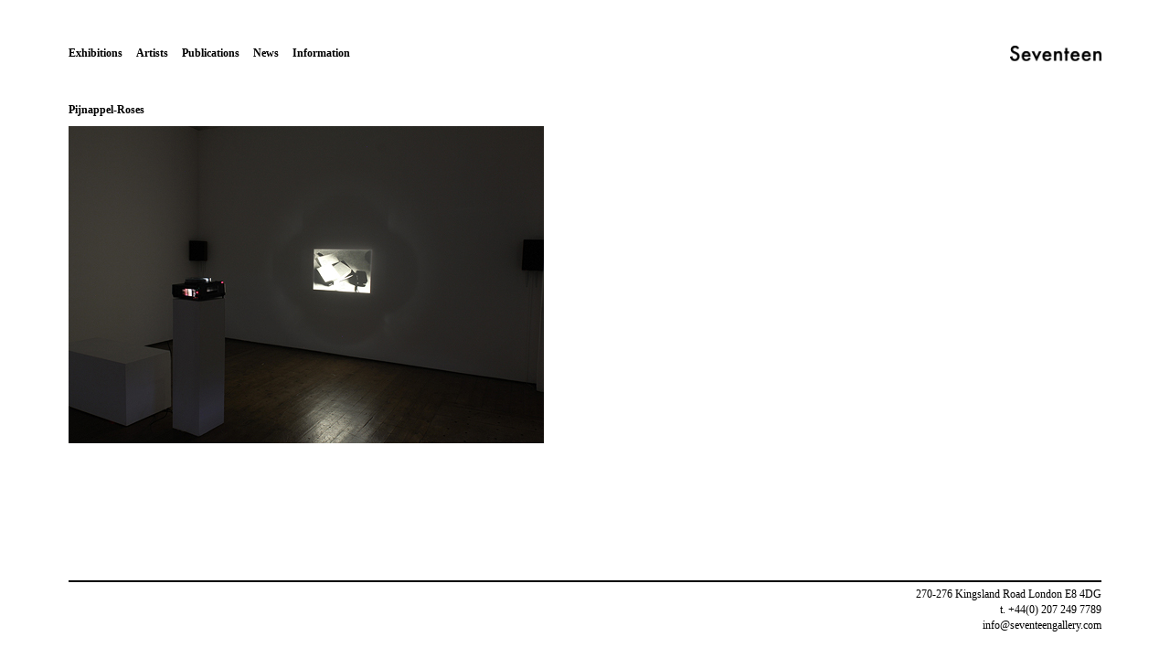

--- FILE ---
content_type: text/html; charset=UTF-8
request_url: https://www.seventeengallery.com/exhibitions/fontenay-aux-roses-by-pablo-pijnappel/pijnappel-roses/
body_size: 5494
content:
<!DOCTYPE html>
<html lang="en-GB" class="no-js">
<head>
<meta charset="UTF-8">
<meta name="viewport" content="width=device-width, initial-scale=1">
<link rel="profile" href="https://gmpg.org/xfn/11">
<link rel="pingback" href="https://www.seventeengallery.com/xmlrpc.php">

<script>(function(html){html.className = html.className.replace(/\bno-js\b/,'js')})(document.documentElement);</script>
<meta name='robots' content='index, follow, max-image-preview:large, max-snippet:-1, max-video-preview:-1' />

	<!-- This site is optimized with the Yoast SEO plugin v26.8 - https://yoast.com/product/yoast-seo-wordpress/ -->
	<title>Pijnappel-Roses - Seventeen</title>
	<link rel="canonical" href="https://www.seventeengallery.com/exhibitions/fontenay-aux-roses-by-pablo-pijnappel/pijnappel-roses/" />
	<meta property="og:locale" content="en_GB" />
	<meta property="og:type" content="article" />
	<meta property="og:title" content="Pijnappel-Roses - Seventeen" />
	<meta property="og:url" content="https://www.seventeengallery.com/exhibitions/fontenay-aux-roses-by-pablo-pijnappel/pijnappel-roses/" />
	<meta property="og:site_name" content="Seventeen" />
	<meta property="article:publisher" content="https://www.facebook.com/pages/Seventeen-Gallery/6746059691" />
	<meta property="og:image" content="https://www.seventeengallery.com/exhibitions/fontenay-aux-roses-by-pablo-pijnappel/pijnappel-roses" />
	<meta property="og:image:width" content="520" />
	<meta property="og:image:height" content="347" />
	<meta property="og:image:type" content="image/jpeg" />
	<script type="application/ld+json" class="yoast-schema-graph">{"@context":"https://schema.org","@graph":[{"@type":"WebPage","@id":"https://www.seventeengallery.com/exhibitions/fontenay-aux-roses-by-pablo-pijnappel/pijnappel-roses/","url":"https://www.seventeengallery.com/exhibitions/fontenay-aux-roses-by-pablo-pijnappel/pijnappel-roses/","name":"Pijnappel-Roses - Seventeen","isPartOf":{"@id":"https://www.seventeengallery.com/#website"},"primaryImageOfPage":{"@id":"https://www.seventeengallery.com/exhibitions/fontenay-aux-roses-by-pablo-pijnappel/pijnappel-roses/#primaryimage"},"image":{"@id":"https://www.seventeengallery.com/exhibitions/fontenay-aux-roses-by-pablo-pijnappel/pijnappel-roses/#primaryimage"},"thumbnailUrl":"https://www.seventeengallery.com/wp-content/uploads/2012/03/Pijnappel-Roses.jpg","datePublished":"2013-03-09T17:23:41+00:00","breadcrumb":{"@id":"https://www.seventeengallery.com/exhibitions/fontenay-aux-roses-by-pablo-pijnappel/pijnappel-roses/#breadcrumb"},"inLanguage":"en-GB","potentialAction":[{"@type":"ReadAction","target":["https://www.seventeengallery.com/exhibitions/fontenay-aux-roses-by-pablo-pijnappel/pijnappel-roses/"]}]},{"@type":"ImageObject","inLanguage":"en-GB","@id":"https://www.seventeengallery.com/exhibitions/fontenay-aux-roses-by-pablo-pijnappel/pijnappel-roses/#primaryimage","url":"https://www.seventeengallery.com/wp-content/uploads/2012/03/Pijnappel-Roses.jpg","contentUrl":"https://www.seventeengallery.com/wp-content/uploads/2012/03/Pijnappel-Roses.jpg","width":520,"height":347},{"@type":"BreadcrumbList","@id":"https://www.seventeengallery.com/exhibitions/fontenay-aux-roses-by-pablo-pijnappel/pijnappel-roses/#breadcrumb","itemListElement":[{"@type":"ListItem","position":1,"name":"Home","item":"https://www.seventeengallery.com/"},{"@type":"ListItem","position":2,"name":"Fontenay-Aux-Roses by Pablo Pijnappel","item":"https://www.seventeengallery.com/exhibitions/fontenay-aux-roses-by-pablo-pijnappel/"},{"@type":"ListItem","position":3,"name":"Pijnappel-Roses"}]},{"@type":"WebSite","@id":"https://www.seventeengallery.com/#website","url":"https://www.seventeengallery.com/","name":"Seventeen","description":"","potentialAction":[{"@type":"SearchAction","target":{"@type":"EntryPoint","urlTemplate":"https://www.seventeengallery.com/?s={search_term_string}"},"query-input":{"@type":"PropertyValueSpecification","valueRequired":true,"valueName":"search_term_string"}}],"inLanguage":"en-GB"}]}</script>
	<!-- / Yoast SEO plugin. -->


<link rel="alternate" title="oEmbed (JSON)" type="application/json+oembed" href="https://www.seventeengallery.com/wp-json/oembed/1.0/embed?url=https%3A%2F%2Fwww.seventeengallery.com%2Fexhibitions%2Ffontenay-aux-roses-by-pablo-pijnappel%2Fpijnappel-roses%2F" />
<link rel="alternate" title="oEmbed (XML)" type="text/xml+oembed" href="https://www.seventeengallery.com/wp-json/oembed/1.0/embed?url=https%3A%2F%2Fwww.seventeengallery.com%2Fexhibitions%2Ffontenay-aux-roses-by-pablo-pijnappel%2Fpijnappel-roses%2F&#038;format=xml" />
<style id='wp-img-auto-sizes-contain-inline-css' type='text/css'>
img:is([sizes=auto i],[sizes^="auto," i]){contain-intrinsic-size:3000px 1500px}
/*# sourceURL=wp-img-auto-sizes-contain-inline-css */
</style>
<style id='wp-block-library-inline-css' type='text/css'>
:root{--wp-block-synced-color:#7a00df;--wp-block-synced-color--rgb:122,0,223;--wp-bound-block-color:var(--wp-block-synced-color);--wp-editor-canvas-background:#ddd;--wp-admin-theme-color:#007cba;--wp-admin-theme-color--rgb:0,124,186;--wp-admin-theme-color-darker-10:#006ba1;--wp-admin-theme-color-darker-10--rgb:0,107,160.5;--wp-admin-theme-color-darker-20:#005a87;--wp-admin-theme-color-darker-20--rgb:0,90,135;--wp-admin-border-width-focus:2px}@media (min-resolution:192dpi){:root{--wp-admin-border-width-focus:1.5px}}.wp-element-button{cursor:pointer}:root .has-very-light-gray-background-color{background-color:#eee}:root .has-very-dark-gray-background-color{background-color:#313131}:root .has-very-light-gray-color{color:#eee}:root .has-very-dark-gray-color{color:#313131}:root .has-vivid-green-cyan-to-vivid-cyan-blue-gradient-background{background:linear-gradient(135deg,#00d084,#0693e3)}:root .has-purple-crush-gradient-background{background:linear-gradient(135deg,#34e2e4,#4721fb 50%,#ab1dfe)}:root .has-hazy-dawn-gradient-background{background:linear-gradient(135deg,#faaca8,#dad0ec)}:root .has-subdued-olive-gradient-background{background:linear-gradient(135deg,#fafae1,#67a671)}:root .has-atomic-cream-gradient-background{background:linear-gradient(135deg,#fdd79a,#004a59)}:root .has-nightshade-gradient-background{background:linear-gradient(135deg,#330968,#31cdcf)}:root .has-midnight-gradient-background{background:linear-gradient(135deg,#020381,#2874fc)}:root{--wp--preset--font-size--normal:16px;--wp--preset--font-size--huge:42px}.has-regular-font-size{font-size:1em}.has-larger-font-size{font-size:2.625em}.has-normal-font-size{font-size:var(--wp--preset--font-size--normal)}.has-huge-font-size{font-size:var(--wp--preset--font-size--huge)}.has-text-align-center{text-align:center}.has-text-align-left{text-align:left}.has-text-align-right{text-align:right}.has-fit-text{white-space:nowrap!important}#end-resizable-editor-section{display:none}.aligncenter{clear:both}.items-justified-left{justify-content:flex-start}.items-justified-center{justify-content:center}.items-justified-right{justify-content:flex-end}.items-justified-space-between{justify-content:space-between}.screen-reader-text{border:0;clip-path:inset(50%);height:1px;margin:-1px;overflow:hidden;padding:0;position:absolute;width:1px;word-wrap:normal!important}.screen-reader-text:focus{background-color:#ddd;clip-path:none;color:#444;display:block;font-size:1em;height:auto;left:5px;line-height:normal;padding:15px 23px 14px;text-decoration:none;top:5px;width:auto;z-index:100000}html :where(.has-border-color){border-style:solid}html :where([style*=border-top-color]){border-top-style:solid}html :where([style*=border-right-color]){border-right-style:solid}html :where([style*=border-bottom-color]){border-bottom-style:solid}html :where([style*=border-left-color]){border-left-style:solid}html :where([style*=border-width]){border-style:solid}html :where([style*=border-top-width]){border-top-style:solid}html :where([style*=border-right-width]){border-right-style:solid}html :where([style*=border-bottom-width]){border-bottom-style:solid}html :where([style*=border-left-width]){border-left-style:solid}html :where(img[class*=wp-image-]){height:auto;max-width:100%}:where(figure){margin:0 0 1em}html :where(.is-position-sticky){--wp-admin--admin-bar--position-offset:var(--wp-admin--admin-bar--height,0px)}@media screen and (max-width:600px){html :where(.is-position-sticky){--wp-admin--admin-bar--position-offset:0px}}

/*# sourceURL=wp-block-library-inline-css */
</style><style id='global-styles-inline-css' type='text/css'>
:root{--wp--preset--aspect-ratio--square: 1;--wp--preset--aspect-ratio--4-3: 4/3;--wp--preset--aspect-ratio--3-4: 3/4;--wp--preset--aspect-ratio--3-2: 3/2;--wp--preset--aspect-ratio--2-3: 2/3;--wp--preset--aspect-ratio--16-9: 16/9;--wp--preset--aspect-ratio--9-16: 9/16;--wp--preset--color--black: #000000;--wp--preset--color--cyan-bluish-gray: #abb8c3;--wp--preset--color--white: #ffffff;--wp--preset--color--pale-pink: #f78da7;--wp--preset--color--vivid-red: #cf2e2e;--wp--preset--color--luminous-vivid-orange: #ff6900;--wp--preset--color--luminous-vivid-amber: #fcb900;--wp--preset--color--light-green-cyan: #7bdcb5;--wp--preset--color--vivid-green-cyan: #00d084;--wp--preset--color--pale-cyan-blue: #8ed1fc;--wp--preset--color--vivid-cyan-blue: #0693e3;--wp--preset--color--vivid-purple: #9b51e0;--wp--preset--gradient--vivid-cyan-blue-to-vivid-purple: linear-gradient(135deg,rgb(6,147,227) 0%,rgb(155,81,224) 100%);--wp--preset--gradient--light-green-cyan-to-vivid-green-cyan: linear-gradient(135deg,rgb(122,220,180) 0%,rgb(0,208,130) 100%);--wp--preset--gradient--luminous-vivid-amber-to-luminous-vivid-orange: linear-gradient(135deg,rgb(252,185,0) 0%,rgb(255,105,0) 100%);--wp--preset--gradient--luminous-vivid-orange-to-vivid-red: linear-gradient(135deg,rgb(255,105,0) 0%,rgb(207,46,46) 100%);--wp--preset--gradient--very-light-gray-to-cyan-bluish-gray: linear-gradient(135deg,rgb(238,238,238) 0%,rgb(169,184,195) 100%);--wp--preset--gradient--cool-to-warm-spectrum: linear-gradient(135deg,rgb(74,234,220) 0%,rgb(151,120,209) 20%,rgb(207,42,186) 40%,rgb(238,44,130) 60%,rgb(251,105,98) 80%,rgb(254,248,76) 100%);--wp--preset--gradient--blush-light-purple: linear-gradient(135deg,rgb(255,206,236) 0%,rgb(152,150,240) 100%);--wp--preset--gradient--blush-bordeaux: linear-gradient(135deg,rgb(254,205,165) 0%,rgb(254,45,45) 50%,rgb(107,0,62) 100%);--wp--preset--gradient--luminous-dusk: linear-gradient(135deg,rgb(255,203,112) 0%,rgb(199,81,192) 50%,rgb(65,88,208) 100%);--wp--preset--gradient--pale-ocean: linear-gradient(135deg,rgb(255,245,203) 0%,rgb(182,227,212) 50%,rgb(51,167,181) 100%);--wp--preset--gradient--electric-grass: linear-gradient(135deg,rgb(202,248,128) 0%,rgb(113,206,126) 100%);--wp--preset--gradient--midnight: linear-gradient(135deg,rgb(2,3,129) 0%,rgb(40,116,252) 100%);--wp--preset--font-size--small: 13px;--wp--preset--font-size--medium: 20px;--wp--preset--font-size--large: 36px;--wp--preset--font-size--x-large: 42px;--wp--preset--spacing--20: 0.44rem;--wp--preset--spacing--30: 0.67rem;--wp--preset--spacing--40: 1rem;--wp--preset--spacing--50: 1.5rem;--wp--preset--spacing--60: 2.25rem;--wp--preset--spacing--70: 3.38rem;--wp--preset--spacing--80: 5.06rem;--wp--preset--shadow--natural: 6px 6px 9px rgba(0, 0, 0, 0.2);--wp--preset--shadow--deep: 12px 12px 50px rgba(0, 0, 0, 0.4);--wp--preset--shadow--sharp: 6px 6px 0px rgba(0, 0, 0, 0.2);--wp--preset--shadow--outlined: 6px 6px 0px -3px rgb(255, 255, 255), 6px 6px rgb(0, 0, 0);--wp--preset--shadow--crisp: 6px 6px 0px rgb(0, 0, 0);}:where(.is-layout-flex){gap: 0.5em;}:where(.is-layout-grid){gap: 0.5em;}body .is-layout-flex{display: flex;}.is-layout-flex{flex-wrap: wrap;align-items: center;}.is-layout-flex > :is(*, div){margin: 0;}body .is-layout-grid{display: grid;}.is-layout-grid > :is(*, div){margin: 0;}:where(.wp-block-columns.is-layout-flex){gap: 2em;}:where(.wp-block-columns.is-layout-grid){gap: 2em;}:where(.wp-block-post-template.is-layout-flex){gap: 1.25em;}:where(.wp-block-post-template.is-layout-grid){gap: 1.25em;}.has-black-color{color: var(--wp--preset--color--black) !important;}.has-cyan-bluish-gray-color{color: var(--wp--preset--color--cyan-bluish-gray) !important;}.has-white-color{color: var(--wp--preset--color--white) !important;}.has-pale-pink-color{color: var(--wp--preset--color--pale-pink) !important;}.has-vivid-red-color{color: var(--wp--preset--color--vivid-red) !important;}.has-luminous-vivid-orange-color{color: var(--wp--preset--color--luminous-vivid-orange) !important;}.has-luminous-vivid-amber-color{color: var(--wp--preset--color--luminous-vivid-amber) !important;}.has-light-green-cyan-color{color: var(--wp--preset--color--light-green-cyan) !important;}.has-vivid-green-cyan-color{color: var(--wp--preset--color--vivid-green-cyan) !important;}.has-pale-cyan-blue-color{color: var(--wp--preset--color--pale-cyan-blue) !important;}.has-vivid-cyan-blue-color{color: var(--wp--preset--color--vivid-cyan-blue) !important;}.has-vivid-purple-color{color: var(--wp--preset--color--vivid-purple) !important;}.has-black-background-color{background-color: var(--wp--preset--color--black) !important;}.has-cyan-bluish-gray-background-color{background-color: var(--wp--preset--color--cyan-bluish-gray) !important;}.has-white-background-color{background-color: var(--wp--preset--color--white) !important;}.has-pale-pink-background-color{background-color: var(--wp--preset--color--pale-pink) !important;}.has-vivid-red-background-color{background-color: var(--wp--preset--color--vivid-red) !important;}.has-luminous-vivid-orange-background-color{background-color: var(--wp--preset--color--luminous-vivid-orange) !important;}.has-luminous-vivid-amber-background-color{background-color: var(--wp--preset--color--luminous-vivid-amber) !important;}.has-light-green-cyan-background-color{background-color: var(--wp--preset--color--light-green-cyan) !important;}.has-vivid-green-cyan-background-color{background-color: var(--wp--preset--color--vivid-green-cyan) !important;}.has-pale-cyan-blue-background-color{background-color: var(--wp--preset--color--pale-cyan-blue) !important;}.has-vivid-cyan-blue-background-color{background-color: var(--wp--preset--color--vivid-cyan-blue) !important;}.has-vivid-purple-background-color{background-color: var(--wp--preset--color--vivid-purple) !important;}.has-black-border-color{border-color: var(--wp--preset--color--black) !important;}.has-cyan-bluish-gray-border-color{border-color: var(--wp--preset--color--cyan-bluish-gray) !important;}.has-white-border-color{border-color: var(--wp--preset--color--white) !important;}.has-pale-pink-border-color{border-color: var(--wp--preset--color--pale-pink) !important;}.has-vivid-red-border-color{border-color: var(--wp--preset--color--vivid-red) !important;}.has-luminous-vivid-orange-border-color{border-color: var(--wp--preset--color--luminous-vivid-orange) !important;}.has-luminous-vivid-amber-border-color{border-color: var(--wp--preset--color--luminous-vivid-amber) !important;}.has-light-green-cyan-border-color{border-color: var(--wp--preset--color--light-green-cyan) !important;}.has-vivid-green-cyan-border-color{border-color: var(--wp--preset--color--vivid-green-cyan) !important;}.has-pale-cyan-blue-border-color{border-color: var(--wp--preset--color--pale-cyan-blue) !important;}.has-vivid-cyan-blue-border-color{border-color: var(--wp--preset--color--vivid-cyan-blue) !important;}.has-vivid-purple-border-color{border-color: var(--wp--preset--color--vivid-purple) !important;}.has-vivid-cyan-blue-to-vivid-purple-gradient-background{background: var(--wp--preset--gradient--vivid-cyan-blue-to-vivid-purple) !important;}.has-light-green-cyan-to-vivid-green-cyan-gradient-background{background: var(--wp--preset--gradient--light-green-cyan-to-vivid-green-cyan) !important;}.has-luminous-vivid-amber-to-luminous-vivid-orange-gradient-background{background: var(--wp--preset--gradient--luminous-vivid-amber-to-luminous-vivid-orange) !important;}.has-luminous-vivid-orange-to-vivid-red-gradient-background{background: var(--wp--preset--gradient--luminous-vivid-orange-to-vivid-red) !important;}.has-very-light-gray-to-cyan-bluish-gray-gradient-background{background: var(--wp--preset--gradient--very-light-gray-to-cyan-bluish-gray) !important;}.has-cool-to-warm-spectrum-gradient-background{background: var(--wp--preset--gradient--cool-to-warm-spectrum) !important;}.has-blush-light-purple-gradient-background{background: var(--wp--preset--gradient--blush-light-purple) !important;}.has-blush-bordeaux-gradient-background{background: var(--wp--preset--gradient--blush-bordeaux) !important;}.has-luminous-dusk-gradient-background{background: var(--wp--preset--gradient--luminous-dusk) !important;}.has-pale-ocean-gradient-background{background: var(--wp--preset--gradient--pale-ocean) !important;}.has-electric-grass-gradient-background{background: var(--wp--preset--gradient--electric-grass) !important;}.has-midnight-gradient-background{background: var(--wp--preset--gradient--midnight) !important;}.has-small-font-size{font-size: var(--wp--preset--font-size--small) !important;}.has-medium-font-size{font-size: var(--wp--preset--font-size--medium) !important;}.has-large-font-size{font-size: var(--wp--preset--font-size--large) !important;}.has-x-large-font-size{font-size: var(--wp--preset--font-size--x-large) !important;}
/*# sourceURL=global-styles-inline-css */
</style>

<style id='classic-theme-styles-inline-css' type='text/css'>
/*! This file is auto-generated */
.wp-block-button__link{color:#fff;background-color:#32373c;border-radius:9999px;box-shadow:none;text-decoration:none;padding:calc(.667em + 2px) calc(1.333em + 2px);font-size:1.125em}.wp-block-file__button{background:#32373c;color:#fff;text-decoration:none}
/*# sourceURL=/wp-includes/css/classic-themes.min.css */
</style>
<link rel='stylesheet' id='seventeen-style-css' href='https://www.seventeengallery.com/wp-content/themes/seventeen/style.css' type='text/css' media='all' />
<script type="text/javascript" src="https://www.seventeengallery.com/wp-includes/js/jquery/jquery.min.js" id="jquery-core-js"></script>
<script type="text/javascript" src="https://www.seventeengallery.com/wp-includes/js/jquery/jquery-migrate.min.js" id="jquery-migrate-js"></script>
<link rel="https://api.w.org/" href="https://www.seventeengallery.com/wp-json/" /><link rel="alternate" title="JSON" type="application/json" href="https://www.seventeengallery.com/wp-json/wp/v2/media/319" /></head>

<body data-rsssl=1 class="attachment wp-singular attachment-template-default single single-attachment postid-319 attachmentid-319 attachment-jpeg wp-theme-seventeen">
<div id="page" class="hfeed site">
	<a class="skip-link screen-reader-text" href="#content">Skip to content</a>

	<header id="masthead" class="site-header container-fluid" role="banner">
		<div class="site-branding">
			<h1 class="site-title"><a href="https://www.seventeengallery.com/home/" class="site-logo" rel="home"><span class="screen-reader-text">Seventeen</span></a></h1>
            		</div>
        
				
        <nav id="site-navigation" class="main-navigation" role="navigation">
			<button class="menu-toggle menu-toggle-hamburger btn btn-link" aria-controls="primary-menu" aria-expanded="false"><svg version="1.1" id="seventeen-hamburger-inline" xmlns="http://www.w3.org/2000/svg" xmlns:xlink="http://www.w3.org/1999/xlink" x="0px" y="0px" width="18px" height="12px" viewBox="0 0 18 12" enable-background="new 0 0 18 12" xml:space="preserve">
<path fill="none"/>
<g id="Layer_x25_201">
	<rect width="18" height="1"/>
	<rect y="5" width="18" height="1"/>
	<rect y="10" width="18" height="1"/>
</g>
<path fill="none"/>
</svg>
<span class="screen-reader-text">Menu</span></button>
			<ul id="primary-menu" class="menu"><li id="menu-item-2714" class="menu-item menu-item-type-custom menu-item-object-custom menu-item-2714"><a href="https://www.seventeengallery.com/exhibitions/">Exhibitions</a></li>
<li id="menu-item-2770" class="menu-item menu-item-type-custom menu-item-object-custom menu-item-2770"><a href="https://www.seventeengallery.com/artists/">Artists</a></li>
<li id="menu-item-12990" class="menu-item menu-item-type-post_type menu-item-object-page menu-item-12990"><a href="https://www.seventeengallery.com/home/publications/">Publications</a></li>
<li id="menu-item-2711" class="menu-item menu-item-type-custom menu-item-object-custom menu-item-2711"><a href="https://www.seventeengallery.com/news/">News</a></li>
<li id="menu-item-2709" class="menu-item menu-item-type-post_type menu-item-object-page menu-item-2709"><a href="https://www.seventeengallery.com/information/">Information</a></li>
</ul>		</nav>
		
				
	</header>

	<div id="content" class="site-content">

    <main id="main" class="site-main container-fluid" role="main">

    
        
<article id="post-319" class="post-319 attachment type-attachment status-inherit hentry fitvids">
	<header class="entry-header">
		
        <h1 class="entry-title label">Pijnappel-Roses</h1>
	</header>

	<div class="entry-content row">
		<p class="attachment"><a href='https://www.seventeengallery.com/wp-content/uploads/2012/03/Pijnappel-Roses.jpg'><img fetchpriority="high" decoding="async" width="520" height="347" src="https://www.seventeengallery.com/wp-content/uploads/2012/03/Pijnappel-Roses.jpg" class="attachment-medium size-medium" alt="" srcset="https://www.seventeengallery.com/wp-content/uploads/2012/03/Pijnappel-Roses.jpg 520w, https://www.seventeengallery.com/wp-content/uploads/2012/03/Pijnappel-Roses-150x100.jpg 150w" sizes="(max-width: 520px) 100vw, 520px" /></a></p>
			</div>

	    
</article>

    
    </main>
        

	</div><!-- #content -->
	
			
	
<footer id="colophon" class="site-footer container-fluid" role="contentinfo">
	<div class="site-info vcard"><p class="adr"><span class="street-address">270-276 Kingsland Road</span><span class="region">London</span><span class="postal-code">E8 4DG</span></p><span class="tel">t. +44(0) 207 249 7789</span><span class="email"><a href="mailto:i&#110;f&#111;&#64;s&#101;&#118;&#101;n&#116;&#101;&#101;n&#103;&#97;&#108;lery&#46;c&#111;m" target="_blank">&#105;&#110;f&#111;&#64;&#115;e&#118;en&#116;&#101;e&#110;&#103;a&#108;ler&#121;&#46;&#99;&#111;&#109;</a></span><div></footer>	
	        
</div><!-- #page -->

<script type="speculationrules">
{"prefetch":[{"source":"document","where":{"and":[{"href_matches":"/*"},{"not":{"href_matches":["/wp-*.php","/wp-admin/*","/wp-content/uploads/*","/wp-content/*","/wp-content/plugins/*","/wp-content/themes/seventeen/*","/*\\?(.+)"]}},{"not":{"selector_matches":"a[rel~=\"nofollow\"]"}},{"not":{"selector_matches":".no-prefetch, .no-prefetch a"}}]},"eagerness":"conservative"}]}
</script>
<script type="text/javascript" src="https://www.seventeengallery.com/wp-content/themes/seventeen/js/plugins.min.js" id="seventeen-plugins-js"></script>
<script type="text/javascript" src="https://www.seventeengallery.com/wp-content/themes/seventeen/js/main.min.js" id="seventeen-main-js"></script>

</body>
</html>
